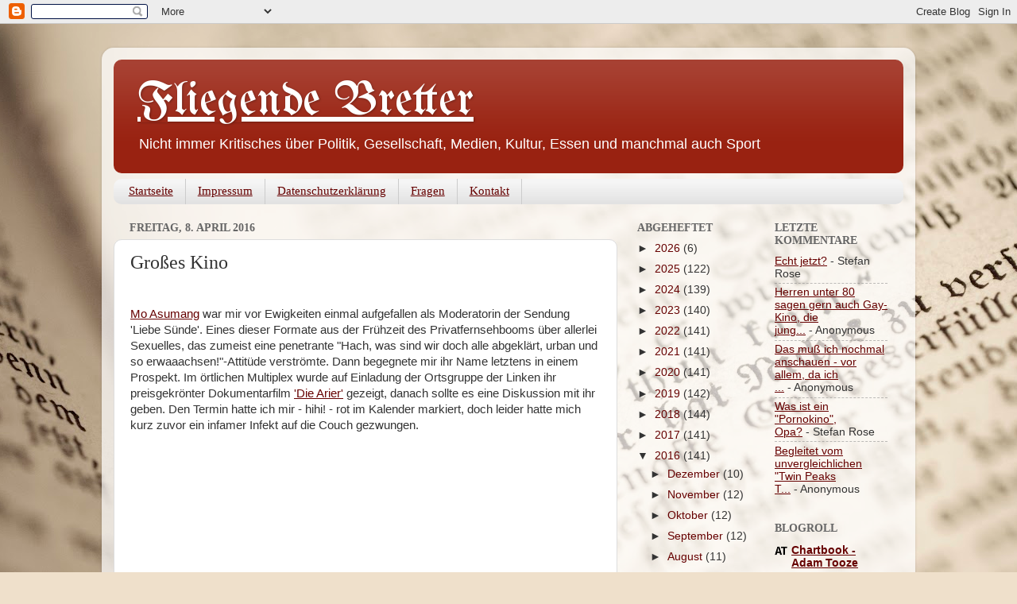

--- FILE ---
content_type: text/javascript; charset=UTF-8
request_url: https://fliegende-bretter.blogspot.com/2016/04/groes-kino.html?action=getFeed&widgetId=Feed1&widgetType=Feed&responseType=js&xssi_token=AOuZoY53Wsm4l2skWkFEgDe_nzKYfQKfqg%3A1768829542728
body_size: 320
content:
try {
_WidgetManager._HandleControllerResult('Feed1', 'getFeed',{'status': 'ok', 'feed': {'entries': [{'title': 'Echt jetzt?', 'link': 'https://fliegende-bretter.blogspot.com/2026/01/verlorener-faden.html?showComment\x3d1768769131766#c1055725811457605617', 'publishedDate': '2026-01-18T12:45:31.000-08:00', 'author': 'Stefan Rose'}, {'title': 'Herren unter 80 sagen gern auch Gay-Kino, die jung...', 'link': 'https://fliegende-bretter.blogspot.com/2026/01/verlorener-faden.html?showComment\x3d1768764806280#c8768811337341279195', 'publishedDate': '2026-01-18T11:33:26.000-08:00', 'author': 'Anonymous'}, {'title': 'Das mu\xdf ich nochmal anschauen - vor allem, da ich ...', 'link': 'https://fliegende-bretter.blogspot.com/2026/01/verlorener-faden.html?showComment\x3d1768747520633#c3617770062725304538', 'publishedDate': '2026-01-18T06:45:20.000-08:00', 'author': 'Anonymous'}, {'title': 'Was ist ein \x22Pornokino\x22, Opa?', 'link': 'https://fliegende-bretter.blogspot.com/2026/01/verlorener-faden.html?showComment\x3d1768740770130#c6105895182321374772', 'publishedDate': '2026-01-18T04:52:50.000-08:00', 'author': 'Stefan Rose'}, {'title': 'Begleitet vom unvergleichlichen \x22Twin Peaks T...', 'link': 'https://fliegende-bretter.blogspot.com/2026/01/verlorener-faden.html?showComment\x3d1768727369213#c364492202569750533', 'publishedDate': '2026-01-18T01:09:29.000-08:00', 'author': 'Anonymous'}], 'title': 'Fliegende Bretter'}});
} catch (e) {
  if (typeof log != 'undefined') {
    log('HandleControllerResult failed: ' + e);
  }
}
